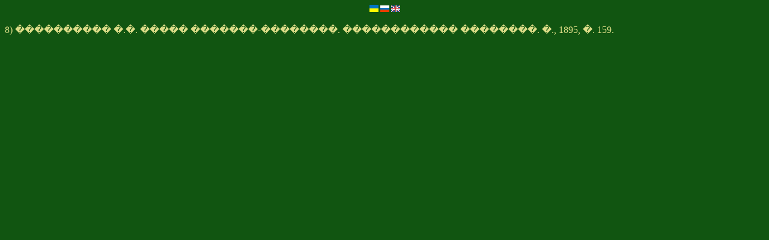

--- FILE ---
content_type: text/html; charset=UTF-8
request_url: https://tovtry.com/en/history/hron/h08.html
body_size: 498
content:
<html>
<head>
<title>��������� �������� ���������� ���� - 8)</title>
<meta http-equiv="Content-Type" content="text/html; charset=windows-1251">
</head><script language="JavaScript" src="../../lang.js"></script>

<body text="#DDDD88"   link="#00FFFF" vlink="#00FFFF" alink="#00FFFF" bgcolor="#115511">
<p align="center"><font size="2"><img src="../../../ua_l.gif" border="0" onClick="go_lang('/ua/')"> <img src="../../../ru_l.gif" border="0" onClick="go_lang('/ru/')"> <img src="../../../en_l.gif" border="0" onClick="go_lang('/en/')"></font></p>

<font face="Times New Roman, Times, serif" size="3">8) ���������� �.�. ����� �������-��������.
������������ ��������. �., 1895, �. 159.</font><script defer src="https://static.cloudflareinsights.com/beacon.min.js/vcd15cbe7772f49c399c6a5babf22c1241717689176015" integrity="sha512-ZpsOmlRQV6y907TI0dKBHq9Md29nnaEIPlkf84rnaERnq6zvWvPUqr2ft8M1aS28oN72PdrCzSjY4U6VaAw1EQ==" data-cf-beacon='{"version":"2024.11.0","token":"4af6378995ca4fbc97ddf736032e38ec","r":1,"server_timing":{"name":{"cfCacheStatus":true,"cfEdge":true,"cfExtPri":true,"cfL4":true,"cfOrigin":true,"cfSpeedBrain":true},"location_startswith":null}}' crossorigin="anonymous"></script>


--- FILE ---
content_type: application/javascript; charset=windows-1251
request_url: https://tovtry.com/en/lang.js
body_size: -287
content:
function go_lang(s)
{
var loc=document.location.pathname;
var loc2=loc.replace(/\/en\//,s);
document.location.replace(loc2);
};